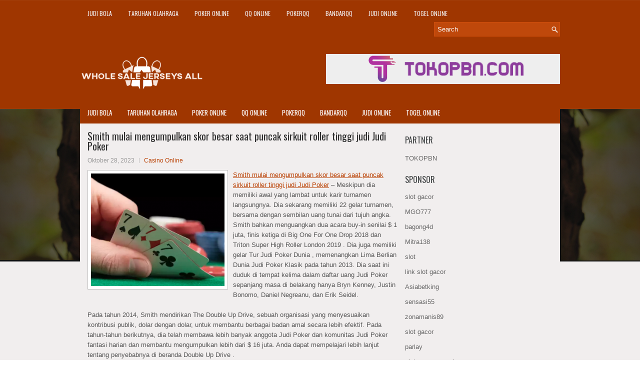

--- FILE ---
content_type: text/html; charset=UTF-8
request_url: http://www.adidasstansmith.us.com/smith-mulai-mengumpulkan-skor-besar-saat-puncak-sirkuit-roller-tinggi-judi-judi-poker/
body_size: 10470
content:
<!DOCTYPE html><html xmlns="http://www.w3.org/1999/xhtml" lang="id">
<head profile="http://gmpg.org/xfn/11">
<meta http-equiv="Content-Type" content="text/html; charset=UTF-8" />

<meta name="viewport" content="width=device-width, initial-scale=1.0"/>
<link rel="stylesheet" href="http://www.adidasstansmith.us.com/wp-content/themes/CoolBox/lib/css/reset.css" type="text/css" media="screen, projection" />
<link rel="stylesheet" href="http://www.adidasstansmith.us.com/wp-content/themes/CoolBox/lib/css/defaults.css" type="text/css" media="screen, projection" />
<!--[if lt IE 8]><link rel="stylesheet" href="http://www.adidasstansmith.us.com/wp-content/themes/CoolBox/lib/css/ie.css" type="text/css" media="screen, projection" /><![endif]-->

<link rel="stylesheet" href="http://www.adidasstansmith.us.com/wp-content/themes/CoolBox/style.css" type="text/css" media="screen, projection" />

<title>Smith mulai mengumpulkan skor besar saat puncak sirkuit roller tinggi judi Judi Poker &#8211; Whole Sale Jerseys All</title>
<meta name='robots' content='max-image-preview:large' />
<link rel="alternate" type="application/rss+xml" title="Whole Sale Jerseys All &raquo; Smith mulai mengumpulkan skor besar saat puncak sirkuit roller tinggi judi Judi Poker Umpan Komentar" href="http://www.adidasstansmith.us.com/smith-mulai-mengumpulkan-skor-besar-saat-puncak-sirkuit-roller-tinggi-judi-judi-poker/feed/" />
<script type="text/javascript">
window._wpemojiSettings = {"baseUrl":"https:\/\/s.w.org\/images\/core\/emoji\/14.0.0\/72x72\/","ext":".png","svgUrl":"https:\/\/s.w.org\/images\/core\/emoji\/14.0.0\/svg\/","svgExt":".svg","source":{"concatemoji":"http:\/\/www.adidasstansmith.us.com\/wp-includes\/js\/wp-emoji-release.min.js?ver=6.2.2"}};
/*! This file is auto-generated */
!function(e,a,t){var n,r,o,i=a.createElement("canvas"),p=i.getContext&&i.getContext("2d");function s(e,t){p.clearRect(0,0,i.width,i.height),p.fillText(e,0,0);e=i.toDataURL();return p.clearRect(0,0,i.width,i.height),p.fillText(t,0,0),e===i.toDataURL()}function c(e){var t=a.createElement("script");t.src=e,t.defer=t.type="text/javascript",a.getElementsByTagName("head")[0].appendChild(t)}for(o=Array("flag","emoji"),t.supports={everything:!0,everythingExceptFlag:!0},r=0;r<o.length;r++)t.supports[o[r]]=function(e){if(p&&p.fillText)switch(p.textBaseline="top",p.font="600 32px Arial",e){case"flag":return s("\ud83c\udff3\ufe0f\u200d\u26a7\ufe0f","\ud83c\udff3\ufe0f\u200b\u26a7\ufe0f")?!1:!s("\ud83c\uddfa\ud83c\uddf3","\ud83c\uddfa\u200b\ud83c\uddf3")&&!s("\ud83c\udff4\udb40\udc67\udb40\udc62\udb40\udc65\udb40\udc6e\udb40\udc67\udb40\udc7f","\ud83c\udff4\u200b\udb40\udc67\u200b\udb40\udc62\u200b\udb40\udc65\u200b\udb40\udc6e\u200b\udb40\udc67\u200b\udb40\udc7f");case"emoji":return!s("\ud83e\udef1\ud83c\udffb\u200d\ud83e\udef2\ud83c\udfff","\ud83e\udef1\ud83c\udffb\u200b\ud83e\udef2\ud83c\udfff")}return!1}(o[r]),t.supports.everything=t.supports.everything&&t.supports[o[r]],"flag"!==o[r]&&(t.supports.everythingExceptFlag=t.supports.everythingExceptFlag&&t.supports[o[r]]);t.supports.everythingExceptFlag=t.supports.everythingExceptFlag&&!t.supports.flag,t.DOMReady=!1,t.readyCallback=function(){t.DOMReady=!0},t.supports.everything||(n=function(){t.readyCallback()},a.addEventListener?(a.addEventListener("DOMContentLoaded",n,!1),e.addEventListener("load",n,!1)):(e.attachEvent("onload",n),a.attachEvent("onreadystatechange",function(){"complete"===a.readyState&&t.readyCallback()})),(e=t.source||{}).concatemoji?c(e.concatemoji):e.wpemoji&&e.twemoji&&(c(e.twemoji),c(e.wpemoji)))}(window,document,window._wpemojiSettings);
</script>
<style type="text/css">
img.wp-smiley,
img.emoji {
	display: inline !important;
	border: none !important;
	box-shadow: none !important;
	height: 1em !important;
	width: 1em !important;
	margin: 0 0.07em !important;
	vertical-align: -0.1em !important;
	background: none !important;
	padding: 0 !important;
}
</style>
	<link rel='stylesheet' id='wp-block-library-css' href='http://www.adidasstansmith.us.com/wp-includes/css/dist/block-library/style.min.css?ver=6.2.2' type='text/css' media='all' />
<link rel='stylesheet' id='classic-theme-styles-css' href='http://www.adidasstansmith.us.com/wp-includes/css/classic-themes.min.css?ver=6.2.2' type='text/css' media='all' />
<style id='global-styles-inline-css' type='text/css'>
body{--wp--preset--color--black: #000000;--wp--preset--color--cyan-bluish-gray: #abb8c3;--wp--preset--color--white: #ffffff;--wp--preset--color--pale-pink: #f78da7;--wp--preset--color--vivid-red: #cf2e2e;--wp--preset--color--luminous-vivid-orange: #ff6900;--wp--preset--color--luminous-vivid-amber: #fcb900;--wp--preset--color--light-green-cyan: #7bdcb5;--wp--preset--color--vivid-green-cyan: #00d084;--wp--preset--color--pale-cyan-blue: #8ed1fc;--wp--preset--color--vivid-cyan-blue: #0693e3;--wp--preset--color--vivid-purple: #9b51e0;--wp--preset--gradient--vivid-cyan-blue-to-vivid-purple: linear-gradient(135deg,rgba(6,147,227,1) 0%,rgb(155,81,224) 100%);--wp--preset--gradient--light-green-cyan-to-vivid-green-cyan: linear-gradient(135deg,rgb(122,220,180) 0%,rgb(0,208,130) 100%);--wp--preset--gradient--luminous-vivid-amber-to-luminous-vivid-orange: linear-gradient(135deg,rgba(252,185,0,1) 0%,rgba(255,105,0,1) 100%);--wp--preset--gradient--luminous-vivid-orange-to-vivid-red: linear-gradient(135deg,rgba(255,105,0,1) 0%,rgb(207,46,46) 100%);--wp--preset--gradient--very-light-gray-to-cyan-bluish-gray: linear-gradient(135deg,rgb(238,238,238) 0%,rgb(169,184,195) 100%);--wp--preset--gradient--cool-to-warm-spectrum: linear-gradient(135deg,rgb(74,234,220) 0%,rgb(151,120,209) 20%,rgb(207,42,186) 40%,rgb(238,44,130) 60%,rgb(251,105,98) 80%,rgb(254,248,76) 100%);--wp--preset--gradient--blush-light-purple: linear-gradient(135deg,rgb(255,206,236) 0%,rgb(152,150,240) 100%);--wp--preset--gradient--blush-bordeaux: linear-gradient(135deg,rgb(254,205,165) 0%,rgb(254,45,45) 50%,rgb(107,0,62) 100%);--wp--preset--gradient--luminous-dusk: linear-gradient(135deg,rgb(255,203,112) 0%,rgb(199,81,192) 50%,rgb(65,88,208) 100%);--wp--preset--gradient--pale-ocean: linear-gradient(135deg,rgb(255,245,203) 0%,rgb(182,227,212) 50%,rgb(51,167,181) 100%);--wp--preset--gradient--electric-grass: linear-gradient(135deg,rgb(202,248,128) 0%,rgb(113,206,126) 100%);--wp--preset--gradient--midnight: linear-gradient(135deg,rgb(2,3,129) 0%,rgb(40,116,252) 100%);--wp--preset--duotone--dark-grayscale: url('#wp-duotone-dark-grayscale');--wp--preset--duotone--grayscale: url('#wp-duotone-grayscale');--wp--preset--duotone--purple-yellow: url('#wp-duotone-purple-yellow');--wp--preset--duotone--blue-red: url('#wp-duotone-blue-red');--wp--preset--duotone--midnight: url('#wp-duotone-midnight');--wp--preset--duotone--magenta-yellow: url('#wp-duotone-magenta-yellow');--wp--preset--duotone--purple-green: url('#wp-duotone-purple-green');--wp--preset--duotone--blue-orange: url('#wp-duotone-blue-orange');--wp--preset--font-size--small: 13px;--wp--preset--font-size--medium: 20px;--wp--preset--font-size--large: 36px;--wp--preset--font-size--x-large: 42px;--wp--preset--spacing--20: 0.44rem;--wp--preset--spacing--30: 0.67rem;--wp--preset--spacing--40: 1rem;--wp--preset--spacing--50: 1.5rem;--wp--preset--spacing--60: 2.25rem;--wp--preset--spacing--70: 3.38rem;--wp--preset--spacing--80: 5.06rem;--wp--preset--shadow--natural: 6px 6px 9px rgba(0, 0, 0, 0.2);--wp--preset--shadow--deep: 12px 12px 50px rgba(0, 0, 0, 0.4);--wp--preset--shadow--sharp: 6px 6px 0px rgba(0, 0, 0, 0.2);--wp--preset--shadow--outlined: 6px 6px 0px -3px rgba(255, 255, 255, 1), 6px 6px rgba(0, 0, 0, 1);--wp--preset--shadow--crisp: 6px 6px 0px rgba(0, 0, 0, 1);}:where(.is-layout-flex){gap: 0.5em;}body .is-layout-flow > .alignleft{float: left;margin-inline-start: 0;margin-inline-end: 2em;}body .is-layout-flow > .alignright{float: right;margin-inline-start: 2em;margin-inline-end: 0;}body .is-layout-flow > .aligncenter{margin-left: auto !important;margin-right: auto !important;}body .is-layout-constrained > .alignleft{float: left;margin-inline-start: 0;margin-inline-end: 2em;}body .is-layout-constrained > .alignright{float: right;margin-inline-start: 2em;margin-inline-end: 0;}body .is-layout-constrained > .aligncenter{margin-left: auto !important;margin-right: auto !important;}body .is-layout-constrained > :where(:not(.alignleft):not(.alignright):not(.alignfull)){max-width: var(--wp--style--global--content-size);margin-left: auto !important;margin-right: auto !important;}body .is-layout-constrained > .alignwide{max-width: var(--wp--style--global--wide-size);}body .is-layout-flex{display: flex;}body .is-layout-flex{flex-wrap: wrap;align-items: center;}body .is-layout-flex > *{margin: 0;}:where(.wp-block-columns.is-layout-flex){gap: 2em;}.has-black-color{color: var(--wp--preset--color--black) !important;}.has-cyan-bluish-gray-color{color: var(--wp--preset--color--cyan-bluish-gray) !important;}.has-white-color{color: var(--wp--preset--color--white) !important;}.has-pale-pink-color{color: var(--wp--preset--color--pale-pink) !important;}.has-vivid-red-color{color: var(--wp--preset--color--vivid-red) !important;}.has-luminous-vivid-orange-color{color: var(--wp--preset--color--luminous-vivid-orange) !important;}.has-luminous-vivid-amber-color{color: var(--wp--preset--color--luminous-vivid-amber) !important;}.has-light-green-cyan-color{color: var(--wp--preset--color--light-green-cyan) !important;}.has-vivid-green-cyan-color{color: var(--wp--preset--color--vivid-green-cyan) !important;}.has-pale-cyan-blue-color{color: var(--wp--preset--color--pale-cyan-blue) !important;}.has-vivid-cyan-blue-color{color: var(--wp--preset--color--vivid-cyan-blue) !important;}.has-vivid-purple-color{color: var(--wp--preset--color--vivid-purple) !important;}.has-black-background-color{background-color: var(--wp--preset--color--black) !important;}.has-cyan-bluish-gray-background-color{background-color: var(--wp--preset--color--cyan-bluish-gray) !important;}.has-white-background-color{background-color: var(--wp--preset--color--white) !important;}.has-pale-pink-background-color{background-color: var(--wp--preset--color--pale-pink) !important;}.has-vivid-red-background-color{background-color: var(--wp--preset--color--vivid-red) !important;}.has-luminous-vivid-orange-background-color{background-color: var(--wp--preset--color--luminous-vivid-orange) !important;}.has-luminous-vivid-amber-background-color{background-color: var(--wp--preset--color--luminous-vivid-amber) !important;}.has-light-green-cyan-background-color{background-color: var(--wp--preset--color--light-green-cyan) !important;}.has-vivid-green-cyan-background-color{background-color: var(--wp--preset--color--vivid-green-cyan) !important;}.has-pale-cyan-blue-background-color{background-color: var(--wp--preset--color--pale-cyan-blue) !important;}.has-vivid-cyan-blue-background-color{background-color: var(--wp--preset--color--vivid-cyan-blue) !important;}.has-vivid-purple-background-color{background-color: var(--wp--preset--color--vivid-purple) !important;}.has-black-border-color{border-color: var(--wp--preset--color--black) !important;}.has-cyan-bluish-gray-border-color{border-color: var(--wp--preset--color--cyan-bluish-gray) !important;}.has-white-border-color{border-color: var(--wp--preset--color--white) !important;}.has-pale-pink-border-color{border-color: var(--wp--preset--color--pale-pink) !important;}.has-vivid-red-border-color{border-color: var(--wp--preset--color--vivid-red) !important;}.has-luminous-vivid-orange-border-color{border-color: var(--wp--preset--color--luminous-vivid-orange) !important;}.has-luminous-vivid-amber-border-color{border-color: var(--wp--preset--color--luminous-vivid-amber) !important;}.has-light-green-cyan-border-color{border-color: var(--wp--preset--color--light-green-cyan) !important;}.has-vivid-green-cyan-border-color{border-color: var(--wp--preset--color--vivid-green-cyan) !important;}.has-pale-cyan-blue-border-color{border-color: var(--wp--preset--color--pale-cyan-blue) !important;}.has-vivid-cyan-blue-border-color{border-color: var(--wp--preset--color--vivid-cyan-blue) !important;}.has-vivid-purple-border-color{border-color: var(--wp--preset--color--vivid-purple) !important;}.has-vivid-cyan-blue-to-vivid-purple-gradient-background{background: var(--wp--preset--gradient--vivid-cyan-blue-to-vivid-purple) !important;}.has-light-green-cyan-to-vivid-green-cyan-gradient-background{background: var(--wp--preset--gradient--light-green-cyan-to-vivid-green-cyan) !important;}.has-luminous-vivid-amber-to-luminous-vivid-orange-gradient-background{background: var(--wp--preset--gradient--luminous-vivid-amber-to-luminous-vivid-orange) !important;}.has-luminous-vivid-orange-to-vivid-red-gradient-background{background: var(--wp--preset--gradient--luminous-vivid-orange-to-vivid-red) !important;}.has-very-light-gray-to-cyan-bluish-gray-gradient-background{background: var(--wp--preset--gradient--very-light-gray-to-cyan-bluish-gray) !important;}.has-cool-to-warm-spectrum-gradient-background{background: var(--wp--preset--gradient--cool-to-warm-spectrum) !important;}.has-blush-light-purple-gradient-background{background: var(--wp--preset--gradient--blush-light-purple) !important;}.has-blush-bordeaux-gradient-background{background: var(--wp--preset--gradient--blush-bordeaux) !important;}.has-luminous-dusk-gradient-background{background: var(--wp--preset--gradient--luminous-dusk) !important;}.has-pale-ocean-gradient-background{background: var(--wp--preset--gradient--pale-ocean) !important;}.has-electric-grass-gradient-background{background: var(--wp--preset--gradient--electric-grass) !important;}.has-midnight-gradient-background{background: var(--wp--preset--gradient--midnight) !important;}.has-small-font-size{font-size: var(--wp--preset--font-size--small) !important;}.has-medium-font-size{font-size: var(--wp--preset--font-size--medium) !important;}.has-large-font-size{font-size: var(--wp--preset--font-size--large) !important;}.has-x-large-font-size{font-size: var(--wp--preset--font-size--x-large) !important;}
.wp-block-navigation a:where(:not(.wp-element-button)){color: inherit;}
:where(.wp-block-columns.is-layout-flex){gap: 2em;}
.wp-block-pullquote{font-size: 1.5em;line-height: 1.6;}
</style>
<script type='text/javascript' src='http://www.adidasstansmith.us.com/wp-includes/js/jquery/jquery.min.js?ver=3.6.4' id='jquery-core-js'></script>
<script type='text/javascript' src='http://www.adidasstansmith.us.com/wp-includes/js/jquery/jquery-migrate.min.js?ver=3.4.0' id='jquery-migrate-js'></script>
<script type='text/javascript' src='http://www.adidasstansmith.us.com/wp-content/themes/CoolBox/lib/js/superfish.js?ver=6.2.2' id='superfish-js'></script>
<script type='text/javascript' src='http://www.adidasstansmith.us.com/wp-content/themes/CoolBox/lib/js/jquery.mobilemenu.js?ver=6.2.2' id='mobilemenu-js'></script>
<link rel="https://api.w.org/" href="http://www.adidasstansmith.us.com/wp-json/" /><link rel="alternate" type="application/json" href="http://www.adidasstansmith.us.com/wp-json/wp/v2/posts/4364" /><link rel="EditURI" type="application/rsd+xml" title="RSD" href="http://www.adidasstansmith.us.com/xmlrpc.php?rsd" />
<link rel="wlwmanifest" type="application/wlwmanifest+xml" href="http://www.adidasstansmith.us.com/wp-includes/wlwmanifest.xml" />

<link rel="canonical" href="http://www.adidasstansmith.us.com/smith-mulai-mengumpulkan-skor-besar-saat-puncak-sirkuit-roller-tinggi-judi-judi-poker/" />
<link rel='shortlink' href='http://www.adidasstansmith.us.com/?p=4364' />
<link rel="alternate" type="application/json+oembed" href="http://www.adidasstansmith.us.com/wp-json/oembed/1.0/embed?url=http%3A%2F%2Fwww.adidasstansmith.us.com%2Fsmith-mulai-mengumpulkan-skor-besar-saat-puncak-sirkuit-roller-tinggi-judi-judi-poker%2F" />
<link rel="alternate" type="text/xml+oembed" href="http://www.adidasstansmith.us.com/wp-json/oembed/1.0/embed?url=http%3A%2F%2Fwww.adidasstansmith.us.com%2Fsmith-mulai-mengumpulkan-skor-besar-saat-puncak-sirkuit-roller-tinggi-judi-judi-poker%2F&#038;format=xml" />
<link rel="shortcut icon" href="http://www.adidasstansmith.us.com/wp-content/uploads/2020/04/f.png" type="image/x-icon" />
<link rel="alternate" type="application/rss+xml" title="Whole Sale Jerseys All RSS Feed" href="http://www.adidasstansmith.us.com/feed/" />
<link rel="pingback" href="http://www.adidasstansmith.us.com/xmlrpc.php" />

</head>

<body class="post-template-default single single-post postid-4364 single-format-standard">

<div id="container">

    <div class="clearfix">
        			<div class="menu-primary-container"><ul id="menu-primary" class="menus menu-primary"><li id="menu-item-209" class="menu-item menu-item-type-taxonomy menu-item-object-category menu-item-209"><a href="http://www.adidasstansmith.us.com/category/judi-bola/">Judi Bola</a></li>
<li id="menu-item-212" class="menu-item menu-item-type-taxonomy menu-item-object-category menu-item-212"><a href="http://www.adidasstansmith.us.com/category/taruhan-olahraga/">Taruhan Olahraga</a></li>
<li id="menu-item-128" class="menu-item menu-item-type-taxonomy menu-item-object-category menu-item-128"><a href="http://www.adidasstansmith.us.com/category/poker-online/">Poker Online</a></li>
<li id="menu-item-129" class="menu-item menu-item-type-taxonomy menu-item-object-category menu-item-129"><a href="http://www.adidasstansmith.us.com/category/qq-online/">QQ Online</a></li>
<li id="menu-item-130" class="menu-item menu-item-type-taxonomy menu-item-object-category menu-item-130"><a href="http://www.adidasstansmith.us.com/category/pokerqq/">PokerQQ</a></li>
<li id="menu-item-208" class="menu-item menu-item-type-taxonomy menu-item-object-category menu-item-208"><a href="http://www.adidasstansmith.us.com/category/bandarqq/">BandarQQ</a></li>
<li id="menu-item-210" class="menu-item menu-item-type-taxonomy menu-item-object-category menu-item-210"><a href="http://www.adidasstansmith.us.com/category/judi-online/">judi online</a></li>
<li id="menu-item-211" class="menu-item menu-item-type-taxonomy menu-item-object-category menu-item-211"><a href="http://www.adidasstansmith.us.com/category/togel-online/">Togel Online</a></li>
</ul></div>              <!--.primary menu--> 	
                
        <div id="topsearch">
             
<div id="search" title="Type and hit enter">
    <form method="get" id="searchform" action="http://www.adidasstansmith.us.com/"> 
        <input type="text" value="Search" 
            name="s" id="s"  onblur="if (this.value == '')  {this.value = 'Search';}"  
            onfocus="if (this.value == 'Search') {this.value = '';}" 
        />
    </form>
</div><!-- #search -->        </div>
    </div>
    

    <div id="header">
    
        <div class="logo">
         
            <a href="http://www.adidasstansmith.us.com"><img src="http://www.adidasstansmith.us.com/wp-content/uploads/2020/04/logo-2.png" alt="Whole Sale Jerseys All" title="Whole Sale Jerseys All" /></a>
         
        </div><!-- .logo -->

        <div class="header-right">
            <a href="https://www.tokopbn.com/" target="_blank"><img src="http://www.adidasstansmith.us.com/wp-content/uploads/2020/04/banner-toko-pbn.png" alt="sponsored"></a> 
        </div><!-- .header-right -->
        
    </div><!-- #header -->
    
            <div class="clearfix">
            			<div class="menu-secondary-container"><ul id="menu-primary-1" class="menus menu-secondary"><li class="menu-item menu-item-type-taxonomy menu-item-object-category menu-item-209"><a href="http://www.adidasstansmith.us.com/category/judi-bola/">Judi Bola</a></li>
<li class="menu-item menu-item-type-taxonomy menu-item-object-category menu-item-212"><a href="http://www.adidasstansmith.us.com/category/taruhan-olahraga/">Taruhan Olahraga</a></li>
<li class="menu-item menu-item-type-taxonomy menu-item-object-category menu-item-128"><a href="http://www.adidasstansmith.us.com/category/poker-online/">Poker Online</a></li>
<li class="menu-item menu-item-type-taxonomy menu-item-object-category menu-item-129"><a href="http://www.adidasstansmith.us.com/category/qq-online/">QQ Online</a></li>
<li class="menu-item menu-item-type-taxonomy menu-item-object-category menu-item-130"><a href="http://www.adidasstansmith.us.com/category/pokerqq/">PokerQQ</a></li>
<li class="menu-item menu-item-type-taxonomy menu-item-object-category menu-item-208"><a href="http://www.adidasstansmith.us.com/category/bandarqq/">BandarQQ</a></li>
<li class="menu-item menu-item-type-taxonomy menu-item-object-category menu-item-210"><a href="http://www.adidasstansmith.us.com/category/judi-online/">judi online</a></li>
<li class="menu-item menu-item-type-taxonomy menu-item-object-category menu-item-211"><a href="http://www.adidasstansmith.us.com/category/togel-online/">Togel Online</a></li>
</ul></div>              <!--.secondary menu--> 	
                </div>
    
    <div id="main">
    
            
        <div id="content">
            
                    
            
    <div class="post post-single clearfix post-4364 type-post status-publish format-standard has-post-thumbnail hentry category-casino-online tag-casino tag-judi tag-poker tag-slot tag-togel" id="post-4364">
    
        <h2 class="title">Smith mulai mengumpulkan skor besar saat puncak sirkuit roller tinggi judi Judi Poker</h2>
        
        <div class="postmeta-primary">
    
            <span class="meta_date">Oktober 28, 2023</span>
           &nbsp; <span class="meta_categories"><a href="http://www.adidasstansmith.us.com/category/casino-online/" rel="category tag">Casino Online</a></span>
    
                 
        </div>
        
        <div class="entry clearfix">
            
            <img width="267" height="225" src="http://www.adidasstansmith.us.com/wp-content/uploads/2021/05/X25.png" class="alignleft featured_image wp-post-image" alt="" decoding="async" srcset="http://www.adidasstansmith.us.com/wp-content/uploads/2021/05/X25.png 358w, http://www.adidasstansmith.us.com/wp-content/uploads/2021/05/X25-300x253.png 300w" sizes="(max-width: 267px) 100vw, 267px" />            
            <p><a href="http://www.adidasstansmith.us.com/smith-mulai-mengumpulkan-skor-besar-saat-puncak-sirkuit-roller-tinggi-judi-judi-poker/">Smith mulai mengumpulkan skor besar saat puncak sirkuit roller tinggi judi Judi Poker</a> &#8211; Meskipun dia memiliki awal yang lambat untuk karir turnamen langsungnya. Dia sekarang memiliki 22 gelar turnamen, bersama dengan sembilan uang tunai dari tujuh angka. Smith bahkan menguangkan dua acara buy-in senilai $ 1 juta, finis ketiga di Big One For One Drop 2018 dan Triton Super High Roller London 2019 . Dia juga memiliki gelar Tur Judi Poker Dunia , memenangkan Lima Berlian Dunia Judi Poker Klasik pada tahun 2013. Dia saat ini duduk di tempat kelima dalam daftar uang Judi Poker sepanjang masa di belakang hanya Bryn Kenney, Justin Bonomo, Daniel Negreanu, dan Erik Seidel.</p>
<p>Pada tahun 2014, Smith mendirikan The Double Up Drive, sebuah organisasi yang menyesuaikan kontribusi publik, dolar dengan dolar, untuk membantu berbagai badan amal secara lebih efektif. Pada tahun-tahun berikutnya, dia telah membawa lebih banyak anggota Judi Poker dan komunitas Judi Poker fantasi harian dan membantu mengumpulkan lebih dari $ 16 juta. Anda dapat mempelajari lebih lanjut tentang penyebabnya di beranda Double Up Drive .</p>
<p>Dan Smith memiliki salah satu resume Judi Poker turnamen terbesar sepanjang masa, dengan uang tunai $ 37 juta selama waktunya. Meskipun dia baru berusia 31 tahun, Smith telah bermain kartu selama separuh hidupnya, setelah menemukan permainan itu sebagai anak ajaib catur. Penduduk asli New Jersey itu sudah memenangkan banyak uang secara online sebagai remaja, dan pada tahun pertama sekolah menengahnya dia memiliki bankroll yang akan membuat banyak profesional cemburu.</p>
<p>Sorotan dari wawancara ini termasuk penguncian Survivor, adegan bola acar Vegas, mengikat grandmaster catur, mengapa Mike McDonald mungkin tidak diundang ke BBQ di masa depan, bankroll taruhan kudanya pada usia 7 tahun, memulai karirnya di downswing, pengejaran tanpa hasil penghargaan Judi Poker, menulis pidato Anda sendiri, petualangan psikedelik di gurun, memulai amal sendiri, mengapa dia berhenti dari Judi Poker fantasi harian, memberikan hadiah kepada para penendang NFL , menjadi yang terbaik tanpa gelang, memanjat daftar uang, meminum barang koleksi, membelah hipotek dengan Stephen Chidwick, kehilangan pot $ 250.000, kemeja keberuntungan, dan topi koboi Doyle Brunson kunjungi agen judi online <a href="https://rakitkomputerbos.xyz/">dewaslot389</a>.</p>
    
        </div>
        
        <div class="postmeta-secondary"><span class="meta_tags"><a href="http://www.adidasstansmith.us.com/tag/casino/" rel="tag">Casino</a>, <a href="http://www.adidasstansmith.us.com/tag/judi/" rel="tag">Judi</a>, <a href="http://www.adidasstansmith.us.com/tag/poker/" rel="tag">Poker</a>, <a href="http://www.adidasstansmith.us.com/tag/slot/" rel="tag">Slot</a>, <a href="http://www.adidasstansmith.us.com/tag/togel/" rel="tag">Togel</a></span></div> 
        
    
    </div><!-- Post ID 4364 -->
    
                
                    
        </div><!-- #content -->
    
        
<div id="sidebar-primary">
	
		<ul class="widget_text widget-container">
			<li id="custom_html-6" class="widget_text widget widget_custom_html">
				<h3 class="widgettitle">PARTNER</h3>
				<div class="textwidget custom-html-widget"><a href="https://www.tokopbn.com/">TOKOPBN</a></div>
			</li>
		</ul>
		
		<ul class="widget-container">
			<li id="sponsor" class="widget widget_meta">
				<h3 class="widgettitle">Sponsor</h3>			
				<ul>
					<li><a href="https://www.spiceroutecuisine.com/menu/">slot gacor</a></li>
                    		<li><a href="https://thebridaldetective.com/real-weddings/">MGO777</a></li>
                    		<li><a href="https://www.chicagohotel-site.com/Hotels/">bagong4d</a></li>
                    		<li><a href="https://restauranteguria.com/home/">Mitra138</a></li>
                    		<li><a href="https://www.redapicolachile.cl/contacto/">slot</a></li>
                    		<li><a href="https://www.cavemenfoods.com/menu/">link slot gacor</a></li>
                    		<li><a href="https://ourbusinessnews.com">Asiabetking</a></li>
                    		<li><a href="https://sensasi55x1000.com">sensasi55</a></li>
                    		<li><a href="https://zonamanis89.id/">zonamanis89</a></li>
                    		<li><a href="https://vishwakarmayojana.com/">slot gacor</a></li>
                    		<li><a href="https://www.uppercrustpizzacathedralcity.com/">parlay</a></li>
                    		<li><a href="https://www.lesvalades.com/">slot gacor maxwin</a></li>
                    		<li><a href="https://159.223.77.63">Nonstop88</a></li>
                    		<li><a href="https://www.philippineshonolulu.org/">judi slot gacor</a></li>
                    						</ul>
			</li>
		</ul>

    
		<ul class="widget-container"><li id="recent-posts-4" class="widget widget_recent_entries">
		<h3 class="widgettitle">Pos-pos Terbaru</h3>
		<ul>
											<li>
					<a href="http://www.adidasstansmith.us.com/strategi-toto-2026-dengan-jonathan-little-lipat-top-pair-on-the-flop/">Strategi Toto 2026 Dengan Jonathan Little Lipat Top Pair On The Flop</a>
											<span class="post-date">Januari 23, 2026</span>
									</li>
											<li>
					<a href="http://www.adidasstansmith.us.com/permasalahan-di-situs-judi-toto-2026-serta-kalian-mengadukannya/">Permasalahan di situs judi Toto 2026 serta kalian mengadukannya</a>
											<span class="post-date">Januari 22, 2026</span>
									</li>
											<li>
					<a href="http://www.adidasstansmith.us.com/heintz-ruang-poker-2026-sejenis-di-silver-legacy/">Heintz Ruang Poker 2026 sejenis di Silver Legacy</a>
											<span class="post-date">Januari 20, 2026</span>
									</li>
											<li>
					<a href="http://www.adidasstansmith.us.com/divergensi-slot-qq-2026-online-dengan-permainan-judi-lainnya/">Divergensi Slot QQ 2026 Online Dengan Permainan Judi Lainnya</a>
											<span class="post-date">Januari 19, 2026</span>
									</li>
											<li>
					<a href="http://www.adidasstansmith.us.com/strategi-menang-taruhan-judi-poker-2026-bagi-para-bettor/">Strategi Menang Taruhan Judi Poker 2026 Bagi Para Bettor</a>
											<span class="post-date">Januari 17, 2026</span>
									</li>
					</ul>

		</li></ul><ul class="widget-container"><li id="meta-4" class="widget widget_meta"><h3 class="widgettitle">Meta</h3>
		<ul>
						<li><a href="http://www.adidasstansmith.us.com/wp-login.php">Masuk</a></li>
			<li><a href="http://www.adidasstansmith.us.com/feed/">Feed entri</a></li>
			<li><a href="http://www.adidasstansmith.us.com/comments/feed/">Feed komentar</a></li>

			<li><a href="https://wordpress.org/">WordPress.org</a></li>
		</ul>

		</li></ul><ul class="widget-container"><li id="categories-3" class="widget widget_categories"><h3 class="widgettitle">Kategori</h3>
			<ul>
					<li class="cat-item cat-item-70"><a href="http://www.adidasstansmith.us.com/category/casino-online/">Casino Online</a> (583)
</li>
	<li class="cat-item cat-item-62"><a href="http://www.adidasstansmith.us.com/category/judi-online/">judi online</a> (465)
</li>
	<li class="cat-item cat-item-82"><a href="http://www.adidasstansmith.us.com/category/judi-slot/">Judi Slot</a> (161)
</li>
	<li class="cat-item cat-item-15"><a href="http://www.adidasstansmith.us.com/category/poker-online/">Poker Online</a> (599)
</li>
	<li class="cat-item cat-item-40"><a href="http://www.adidasstansmith.us.com/category/togel-online/">Togel Online</a> (130)
</li>
			</ul>

			</li></ul><ul class="widget-container"><li id="archives-4" class="widget widget_archive"><h3 class="widgettitle">Arsip</h3>
			<ul>
					<li><a href='http://www.adidasstansmith.us.com/2026/01/'>Januari 2026</a>&nbsp;(21)</li>
	<li><a href='http://www.adidasstansmith.us.com/2025/12/'>Desember 2025</a>&nbsp;(31)</li>
	<li><a href='http://www.adidasstansmith.us.com/2025/11/'>November 2025</a>&nbsp;(26)</li>
	<li><a href='http://www.adidasstansmith.us.com/2025/10/'>Oktober 2025</a>&nbsp;(25)</li>
	<li><a href='http://www.adidasstansmith.us.com/2025/09/'>September 2025</a>&nbsp;(22)</li>
	<li><a href='http://www.adidasstansmith.us.com/2025/08/'>Agustus 2025</a>&nbsp;(14)</li>
	<li><a href='http://www.adidasstansmith.us.com/2025/07/'>Juli 2025</a>&nbsp;(22)</li>
	<li><a href='http://www.adidasstansmith.us.com/2025/06/'>Juni 2025</a>&nbsp;(20)</li>
	<li><a href='http://www.adidasstansmith.us.com/2025/05/'>Mei 2025</a>&nbsp;(17)</li>
	<li><a href='http://www.adidasstansmith.us.com/2025/04/'>April 2025</a>&nbsp;(26)</li>
	<li><a href='http://www.adidasstansmith.us.com/2025/03/'>Maret 2025</a>&nbsp;(39)</li>
	<li><a href='http://www.adidasstansmith.us.com/2025/02/'>Februari 2025</a>&nbsp;(33)</li>
	<li><a href='http://www.adidasstansmith.us.com/2025/01/'>Januari 2025</a>&nbsp;(33)</li>
	<li><a href='http://www.adidasstansmith.us.com/2024/12/'>Desember 2024</a>&nbsp;(35)</li>
	<li><a href='http://www.adidasstansmith.us.com/2024/11/'>November 2024</a>&nbsp;(34)</li>
	<li><a href='http://www.adidasstansmith.us.com/2024/10/'>Oktober 2024</a>&nbsp;(37)</li>
	<li><a href='http://www.adidasstansmith.us.com/2024/09/'>September 2024</a>&nbsp;(38)</li>
	<li><a href='http://www.adidasstansmith.us.com/2024/08/'>Agustus 2024</a>&nbsp;(54)</li>
	<li><a href='http://www.adidasstansmith.us.com/2024/07/'>Juli 2024</a>&nbsp;(48)</li>
	<li><a href='http://www.adidasstansmith.us.com/2024/06/'>Juni 2024</a>&nbsp;(51)</li>
	<li><a href='http://www.adidasstansmith.us.com/2024/05/'>Mei 2024</a>&nbsp;(37)</li>
	<li><a href='http://www.adidasstansmith.us.com/2024/04/'>April 2024</a>&nbsp;(38)</li>
	<li><a href='http://www.adidasstansmith.us.com/2024/03/'>Maret 2024</a>&nbsp;(45)</li>
	<li><a href='http://www.adidasstansmith.us.com/2024/02/'>Februari 2024</a>&nbsp;(34)</li>
	<li><a href='http://www.adidasstansmith.us.com/2024/01/'>Januari 2024</a>&nbsp;(30)</li>
	<li><a href='http://www.adidasstansmith.us.com/2023/12/'>Desember 2023</a>&nbsp;(29)</li>
	<li><a href='http://www.adidasstansmith.us.com/2023/11/'>November 2023</a>&nbsp;(26)</li>
	<li><a href='http://www.adidasstansmith.us.com/2023/10/'>Oktober 2023</a>&nbsp;(34)</li>
	<li><a href='http://www.adidasstansmith.us.com/2023/09/'>September 2023</a>&nbsp;(23)</li>
	<li><a href='http://www.adidasstansmith.us.com/2023/08/'>Agustus 2023</a>&nbsp;(37)</li>
	<li><a href='http://www.adidasstansmith.us.com/2023/07/'>Juli 2023</a>&nbsp;(43)</li>
	<li><a href='http://www.adidasstansmith.us.com/2023/06/'>Juni 2023</a>&nbsp;(34)</li>
	<li><a href='http://www.adidasstansmith.us.com/2023/05/'>Mei 2023</a>&nbsp;(43)</li>
	<li><a href='http://www.adidasstansmith.us.com/2023/04/'>April 2023</a>&nbsp;(36)</li>
	<li><a href='http://www.adidasstansmith.us.com/2023/03/'>Maret 2023</a>&nbsp;(34)</li>
	<li><a href='http://www.adidasstansmith.us.com/2023/02/'>Februari 2023</a>&nbsp;(26)</li>
	<li><a href='http://www.adidasstansmith.us.com/2023/01/'>Januari 2023</a>&nbsp;(33)</li>
	<li><a href='http://www.adidasstansmith.us.com/2022/12/'>Desember 2022</a>&nbsp;(29)</li>
	<li><a href='http://www.adidasstansmith.us.com/2022/11/'>November 2022</a>&nbsp;(36)</li>
	<li><a href='http://www.adidasstansmith.us.com/2022/10/'>Oktober 2022</a>&nbsp;(34)</li>
	<li><a href='http://www.adidasstansmith.us.com/2022/09/'>September 2022</a>&nbsp;(36)</li>
	<li><a href='http://www.adidasstansmith.us.com/2022/08/'>Agustus 2022</a>&nbsp;(33)</li>
	<li><a href='http://www.adidasstansmith.us.com/2022/07/'>Juli 2022</a>&nbsp;(33)</li>
	<li><a href='http://www.adidasstansmith.us.com/2022/06/'>Juni 2022</a>&nbsp;(38)</li>
	<li><a href='http://www.adidasstansmith.us.com/2022/05/'>Mei 2022</a>&nbsp;(39)</li>
	<li><a href='http://www.adidasstansmith.us.com/2022/04/'>April 2022</a>&nbsp;(35)</li>
	<li><a href='http://www.adidasstansmith.us.com/2022/03/'>Maret 2022</a>&nbsp;(35)</li>
	<li><a href='http://www.adidasstansmith.us.com/2022/02/'>Februari 2022</a>&nbsp;(33)</li>
	<li><a href='http://www.adidasstansmith.us.com/2022/01/'>Januari 2022</a>&nbsp;(29)</li>
	<li><a href='http://www.adidasstansmith.us.com/2021/12/'>Desember 2021</a>&nbsp;(35)</li>
	<li><a href='http://www.adidasstansmith.us.com/2021/11/'>November 2021</a>&nbsp;(21)</li>
	<li><a href='http://www.adidasstansmith.us.com/2021/10/'>Oktober 2021</a>&nbsp;(27)</li>
	<li><a href='http://www.adidasstansmith.us.com/2021/09/'>September 2021</a>&nbsp;(22)</li>
	<li><a href='http://www.adidasstansmith.us.com/2021/08/'>Agustus 2021</a>&nbsp;(20)</li>
	<li><a href='http://www.adidasstansmith.us.com/2021/07/'>Juli 2021</a>&nbsp;(27)</li>
	<li><a href='http://www.adidasstansmith.us.com/2021/06/'>Juni 2021</a>&nbsp;(7)</li>
	<li><a href='http://www.adidasstansmith.us.com/2021/05/'>Mei 2021</a>&nbsp;(15)</li>
	<li><a href='http://www.adidasstansmith.us.com/2021/04/'>April 2021</a>&nbsp;(10)</li>
	<li><a href='http://www.adidasstansmith.us.com/2021/03/'>Maret 2021</a>&nbsp;(12)</li>
	<li><a href='http://www.adidasstansmith.us.com/2021/02/'>Februari 2021</a>&nbsp;(11)</li>
	<li><a href='http://www.adidasstansmith.us.com/2021/01/'>Januari 2021</a>&nbsp;(10)</li>
	<li><a href='http://www.adidasstansmith.us.com/2020/12/'>Desember 2020</a>&nbsp;(12)</li>
	<li><a href='http://www.adidasstansmith.us.com/2020/11/'>November 2020</a>&nbsp;(15)</li>
	<li><a href='http://www.adidasstansmith.us.com/2020/10/'>Oktober 2020</a>&nbsp;(14)</li>
	<li><a href='http://www.adidasstansmith.us.com/2020/09/'>September 2020</a>&nbsp;(17)</li>
	<li><a href='http://www.adidasstansmith.us.com/2020/08/'>Agustus 2020</a>&nbsp;(4)</li>
	<li><a href='http://www.adidasstansmith.us.com/2020/07/'>Juli 2020</a>&nbsp;(10)</li>
	<li><a href='http://www.adidasstansmith.us.com/2020/06/'>Juni 2020</a>&nbsp;(16)</li>
	<li><a href='http://www.adidasstansmith.us.com/2020/05/'>Mei 2020</a>&nbsp;(7)</li>
	<li><a href='http://www.adidasstansmith.us.com/2020/04/'>April 2020</a>&nbsp;(2)</li>
			</ul>

			</li></ul><ul class="widget-container"><li id="tag_cloud-2" class="widget widget_tag_cloud"><h3 class="widgettitle">Tag</h3><div class="tagcloud"><a href="http://www.adidasstansmith.us.com/tag/agen-bandarq/" class="tag-cloud-link tag-link-46 tag-link-position-1" style="font-size: 8.8456375838926pt;" aria-label="Agen BandarQ (2 item)">Agen BandarQ</a>
<a href="http://www.adidasstansmith.us.com/tag/agen-bandarqq/" class="tag-cloud-link tag-link-6 tag-link-position-2" style="font-size: 9.4093959731544pt;" aria-label="Agen BandarQQ (3 item)">Agen BandarQQ</a>
<a href="http://www.adidasstansmith.us.com/tag/agen-judi/" class="tag-cloud-link tag-link-7 tag-link-position-3" style="font-size: 8.8456375838926pt;" aria-label="Agen Judi (2 item)">Agen Judi</a>
<a href="http://www.adidasstansmith.us.com/tag/agen-judi-online/" class="tag-cloud-link tag-link-17 tag-link-position-4" style="font-size: 9.4093959731544pt;" aria-label="Agen Judi Online (3 item)">Agen Judi Online</a>
<a href="http://www.adidasstansmith.us.com/tag/agen-poker/" class="tag-cloud-link tag-link-59 tag-link-position-5" style="font-size: 8pt;" aria-label="Agen Poker (1 item)">Agen Poker</a>
<a href="http://www.adidasstansmith.us.com/tag/agen-qq-online/" class="tag-cloud-link tag-link-56 tag-link-position-6" style="font-size: 8.8456375838926pt;" aria-label="Agen QQ Online (2 item)">Agen QQ Online</a>
<a href="http://www.adidasstansmith.us.com/tag/ahli-poker/" class="tag-cloud-link tag-link-73 tag-link-position-7" style="font-size: 8pt;" aria-label="Ahli Poker (1 item)">Ahli Poker</a>
<a href="http://www.adidasstansmith.us.com/tag/baccarat/" class="tag-cloud-link tag-link-64 tag-link-position-8" style="font-size: 8.8456375838926pt;" aria-label="Baccarat (2 item)">Baccarat</a>
<a href="http://www.adidasstansmith.us.com/tag/bandar/" class="tag-cloud-link tag-link-67 tag-link-position-9" style="font-size: 9.8791946308725pt;" aria-label="Bandar (4 item)">Bandar</a>
<a href="http://www.adidasstansmith.us.com/tag/bandarqq/" class="tag-cloud-link tag-link-3 tag-link-position-10" style="font-size: 10.818791946309pt;" aria-label="BandarQQ (7 item)">BandarQQ</a>
<a href="http://www.adidasstansmith.us.com/tag/barca/" class="tag-cloud-link tag-link-85 tag-link-position-11" style="font-size: 8pt;" aria-label="Barca (1 item)">Barca</a>
<a href="http://www.adidasstansmith.us.com/tag/bet/" class="tag-cloud-link tag-link-66 tag-link-position-12" style="font-size: 8.8456375838926pt;" aria-label="Bet (2 item)">Bet</a>
<a href="http://www.adidasstansmith.us.com/tag/bingo/" class="tag-cloud-link tag-link-52 tag-link-position-13" style="font-size: 8.8456375838926pt;" aria-label="Bingo (2 item)">Bingo</a>
<a href="http://www.adidasstansmith.us.com/tag/blackjack/" class="tag-cloud-link tag-link-54 tag-link-position-14" style="font-size: 9.4093959731544pt;" aria-label="Blackjack (3 item)">Blackjack</a>
<a href="http://www.adidasstansmith.us.com/tag/bola/" class="tag-cloud-link tag-link-65 tag-link-position-15" style="font-size: 9.4093959731544pt;" aria-label="Bola (3 item)">Bola</a>
<a href="http://www.adidasstansmith.us.com/tag/capsa-susun/" class="tag-cloud-link tag-link-11 tag-link-position-16" style="font-size: 11.476510067114pt;" aria-label="Capsa Susun (10 item)">Capsa Susun</a>
<a href="http://www.adidasstansmith.us.com/tag/casino/" class="tag-cloud-link tag-link-76 tag-link-position-17" style="font-size: 21.765100671141pt;" aria-label="Casino (1,713 item)">Casino</a>
<a href="http://www.adidasstansmith.us.com/tag/dadu/" class="tag-cloud-link tag-link-87 tag-link-position-18" style="font-size: 8pt;" aria-label="Dadu (1 item)">Dadu</a>
<a href="http://www.adidasstansmith.us.com/tag/domino/" class="tag-cloud-link tag-link-78 tag-link-position-19" style="font-size: 8.8456375838926pt;" aria-label="Domino (2 item)">Domino</a>
<a href="http://www.adidasstansmith.us.com/tag/dominoqq/" class="tag-cloud-link tag-link-4 tag-link-position-20" style="font-size: 11.053691275168pt;" aria-label="DominoQQ (8 item)">DominoQQ</a>
<a href="http://www.adidasstansmith.us.com/tag/flush/" class="tag-cloud-link tag-link-75 tag-link-position-21" style="font-size: 8.8456375838926pt;" aria-label="Flush (2 item)">Flush</a>
<a href="http://www.adidasstansmith.us.com/tag/jackpot/" class="tag-cloud-link tag-link-86 tag-link-position-22" style="font-size: 8pt;" aria-label="Jackpot (1 item)">Jackpot</a>
<a href="http://www.adidasstansmith.us.com/tag/juara-casino/" class="tag-cloud-link tag-link-74 tag-link-position-23" style="font-size: 8pt;" aria-label="Juara Casino (1 item)">Juara Casino</a>
<a href="http://www.adidasstansmith.us.com/tag/judi/" class="tag-cloud-link tag-link-42 tag-link-position-24" style="font-size: 22pt;" aria-label="Judi (1,913 item)">Judi</a>
<a href="http://www.adidasstansmith.us.com/tag/judi-online/" class="tag-cloud-link tag-link-8 tag-link-position-25" style="font-size: 9.4093959731544pt;" aria-label="Judi Online (3 item)">Judi Online</a>
<a href="http://www.adidasstansmith.us.com/tag/kasino/" class="tag-cloud-link tag-link-41 tag-link-position-26" style="font-size: 12.228187919463pt;" aria-label="Kasino (15 item)">Kasino</a>
<a href="http://www.adidasstansmith.us.com/tag/kasino-online/" class="tag-cloud-link tag-link-10 tag-link-position-27" style="font-size: 10.58389261745pt;" aria-label="Kasino Online (6 item)">Kasino Online</a>
<a href="http://www.adidasstansmith.us.com/tag/kunjungi-agen-judi/" class="tag-cloud-link tag-link-90 tag-link-position-28" style="font-size: 8pt;" aria-label="kunjungi agen judi (1 item)">kunjungi agen judi</a>
<a href="http://www.adidasstansmith.us.com/tag/lotere/" class="tag-cloud-link tag-link-89 tag-link-position-29" style="font-size: 8pt;" aria-label="Lotere (1 item)">Lotere</a>
<a href="http://www.adidasstansmith.us.com/tag/main-poker/" class="tag-cloud-link tag-link-71 tag-link-position-30" style="font-size: 8pt;" aria-label="Main Poker (1 item)">Main Poker</a>
<a href="http://www.adidasstansmith.us.com/tag/penuturan-terkait-keyakinan-diri-dari-sumber-khusus-saya-serta-banyak-pakar/" class="tag-cloud-link tag-link-61 tag-link-position-31" style="font-size: 8pt;" aria-label="Penuturan Terkait Keyakinan Diri Dari Sumber Khusus Saya Serta Banyak Pakar (1 item)">Penuturan Terkait Keyakinan Diri Dari Sumber Khusus Saya Serta Banyak Pakar</a>
<a href="http://www.adidasstansmith.us.com/tag/poker/" class="tag-cloud-link tag-link-44 tag-link-position-32" style="font-size: 21.812080536913pt;" aria-label="Poker (1,718 item)">Poker</a>
<a href="http://www.adidasstansmith.us.com/tag/poker-online/" class="tag-cloud-link tag-link-12 tag-link-position-33" style="font-size: 11.664429530201pt;" aria-label="Poker Online (11 item)">Poker Online</a>
<a href="http://www.adidasstansmith.us.com/tag/poker-qq/" class="tag-cloud-link tag-link-9 tag-link-position-34" style="font-size: 10.58389261745pt;" aria-label="Poker QQ (6 item)">Poker QQ</a>
<a href="http://www.adidasstansmith.us.com/tag/qq/" class="tag-cloud-link tag-link-79 tag-link-position-35" style="font-size: 8pt;" aria-label="QQ (1 item)">QQ</a>
<a href="http://www.adidasstansmith.us.com/tag/rake/" class="tag-cloud-link tag-link-60 tag-link-position-36" style="font-size: 8pt;" aria-label="Rake (1 item)">Rake</a>
<a href="http://www.adidasstansmith.us.com/tag/roulette/" class="tag-cloud-link tag-link-80 tag-link-position-37" style="font-size: 8.8456375838926pt;" aria-label="Roulette (2 item)">Roulette</a>
<a href="http://www.adidasstansmith.us.com/tag/roullete-online/" class="tag-cloud-link tag-link-55 tag-link-position-38" style="font-size: 8.8456375838926pt;" aria-label="Roullete Online (2 item)">Roullete Online</a>
<a href="http://www.adidasstansmith.us.com/tag/sicbo/" class="tag-cloud-link tag-link-63 tag-link-position-39" style="font-size: 8pt;" aria-label="sicbo (1 item)">sicbo</a>
<a href="http://www.adidasstansmith.us.com/tag/situs-judi-online-terpercaya/" class="tag-cloud-link tag-link-5 tag-link-position-40" style="font-size: 10.818791946309pt;" aria-label="Situs Judi Online Terpercaya (7 item)">Situs Judi Online Terpercaya</a>
<a href="http://www.adidasstansmith.us.com/tag/slot/" class="tag-cloud-link tag-link-83 tag-link-position-41" style="font-size: 21.530201342282pt;" aria-label="Slot (1,518 item)">Slot</a>
<a href="http://www.adidasstansmith.us.com/tag/strategi-poker/" class="tag-cloud-link tag-link-72 tag-link-position-42" style="font-size: 8pt;" aria-label="Strategi Poker (1 item)">Strategi Poker</a>
<a href="http://www.adidasstansmith.us.com/tag/taruhan/" class="tag-cloud-link tag-link-68 tag-link-position-43" style="font-size: 9.4093959731544pt;" aria-label="Taruhan (3 item)">Taruhan</a>
<a href="http://www.adidasstansmith.us.com/tag/togel/" class="tag-cloud-link tag-link-88 tag-link-position-44" style="font-size: 21.248322147651pt;" aria-label="Togel (1,320 item)">Togel</a>
<a href="http://www.adidasstansmith.us.com/tag/wsop/" class="tag-cloud-link tag-link-53 tag-link-position-45" style="font-size: 8.8456375838926pt;" aria-label="WSOP (2 item)">WSOP</a></div>
</li></ul><ul class="widget-container"><li id="search-4" class="widget widget_search"> 
<div id="search" title="Type and hit enter">
    <form method="get" id="searchform" action="http://www.adidasstansmith.us.com/"> 
        <input type="text" value="Search" 
            name="s" id="s"  onblur="if (this.value == '')  {this.value = 'Search';}"  
            onfocus="if (this.value == 'Search') {this.value = '';}" 
        />
    </form>
</div><!-- #search --></li></ul><ul class="widget-container"><li id="block-2" class="widget widget_block"></li></ul>    
</div><!-- #sidebar-primary -->


<div id="sidebar-secondary">

        
</div><!-- #sidebar-secondary -->        
                
    </div><!-- #main -->
    
</div>

    <div id="footer-widgets-container" class="clearfix">
    
        <div id="footer-widgets" class="clearfix">
                        <div class="footer-widget-box">
                            </div>
            
            <div class="footer-widget-box">
                            </div>
            
            <div class="footer-widget-box footer-widget-box-last">
                            </div>
        </div>
        
    </div>

    <div id="footer-container">
    
        <div id="footer">
        
            <div id="copyrights">
                 &copy; 2026  <a href="http://www.adidasstansmith.us.com/">Whole Sale Jerseys All</a> 
            </div>
            
                        
            <div id="credits" style="overflow-y: hidden;overflow-x: visible;width: 400px;margin: auto;">
				<div style="width: 10000px;text-align: left;">
					Powered by <a href="http://wordpress.org/"><strong>WordPress</strong></a> | Theme Designed by:  <a href="https://axis.co.id/" rel="follow">axis</a> <a href="https://www.bca.co.id/" rel="follow">Bank bca</a> <a href="https://www.bni.co.id/" rel="follow">Bank bni</a> <a href="https://bri.co.id/" rel="follow">Bank bri</a> <a href="https://www.btn.co.id/" rel="follow">Bank btn</a> <a href="https://www.cimbniaga.co.id" rel="follow">Bank cimbniaga</a> <a href="https://www.citibank.co.id/" rel="follow">Bank citibank</a> <a href="https://www.danamon.co.id" rel="follow">Bank danamon</a> <a href="https://www.bi.go.id/" rel="follow">Bank Indonesia</a> <a href="https://www.klikmbc.co.id/" rel="follow">Bank klikmbc</a> <a href="https://www.bankmandiri.co.id/" rel="follow">Bank mandiri</a> <a href="https://www.ocbc.com/" rel="follow">Bank ocbc</a> <a href="https://www.panin.co.id/" rel="follow">bank Panin</a> <a href="https://dana.id/" rel="follow">dana</a> <a href="http://facebook.com/" rel="follow">facebook</a> <a href="https://google.co.id/" rel="follow">google</a> <a href="https://indihome.co.id/" rel="follow">indihome</a> <a href="https://www.instagram.com/" rel="follow">instagram</a> <a href="https://www.maybank.co.id/" rel="follow">maybank</a> <a href="http://paypal.com/" rel="follow">paypall</a> <a href="https://www.tiktok.com/" rel="follow">tiktok</a> <a href="http://twitter.com/" rel="follow">twitter</a> <a href="https://web.whatsapp.com/" rel="follow">WA</a> <a href="http://youtube.com/" rel="follow">youtube</a>						
				</div>
			</div><!-- #credits -->
            
        </div><!-- #footer -->
        
    </div>
    
<script type='text/javascript' src='http://www.adidasstansmith.us.com/wp-includes/js/comment-reply.min.js?ver=6.2.2' id='comment-reply-js'></script>
<script type='text/javascript' src='http://www.adidasstansmith.us.com/wp-includes/js/hoverIntent.min.js?ver=1.10.2' id='hoverIntent-js'></script>

<script type='text/javascript'>
/* <![CDATA[ */
jQuery.noConflict();
jQuery(function(){ 
	jQuery('ul.menu-primary').superfish({ 
	animation: {opacity:'show'},
autoArrows:  true,
                dropShadows: false, 
                speed: 200,
                delay: 800
                });
            });
jQuery('.menu-primary-container').mobileMenu({
                defaultText: 'Menu',
                className: 'menu-primary-responsive',
                containerClass: 'menu-primary-responsive-container',
                subMenuDash: '&ndash;'
            });

jQuery(function(){ 
	jQuery('ul.menu-secondary').superfish({ 
	animation: {opacity:'show'},
autoArrows:  true,
                dropShadows: false, 
                speed: 200,
                delay: 800
                });
            });
jQuery('.menu-secondary-container').mobileMenu({
                defaultText: 'Navigation',
                className: 'menu-secondary-responsive',
                containerClass: 'menu-secondary-responsive-container',
                subMenuDash: '&ndash;'
            });

/* ]]> */
</script>
<script defer src="https://static.cloudflareinsights.com/beacon.min.js/vcd15cbe7772f49c399c6a5babf22c1241717689176015" integrity="sha512-ZpsOmlRQV6y907TI0dKBHq9Md29nnaEIPlkf84rnaERnq6zvWvPUqr2ft8M1aS28oN72PdrCzSjY4U6VaAw1EQ==" data-cf-beacon='{"version":"2024.11.0","token":"f15aef433e8042f8bc1635f59bda4e0f","r":1,"server_timing":{"name":{"cfCacheStatus":true,"cfEdge":true,"cfExtPri":true,"cfL4":true,"cfOrigin":true,"cfSpeedBrain":true},"location_startswith":null}}' crossorigin="anonymous"></script>
</body>
</html>